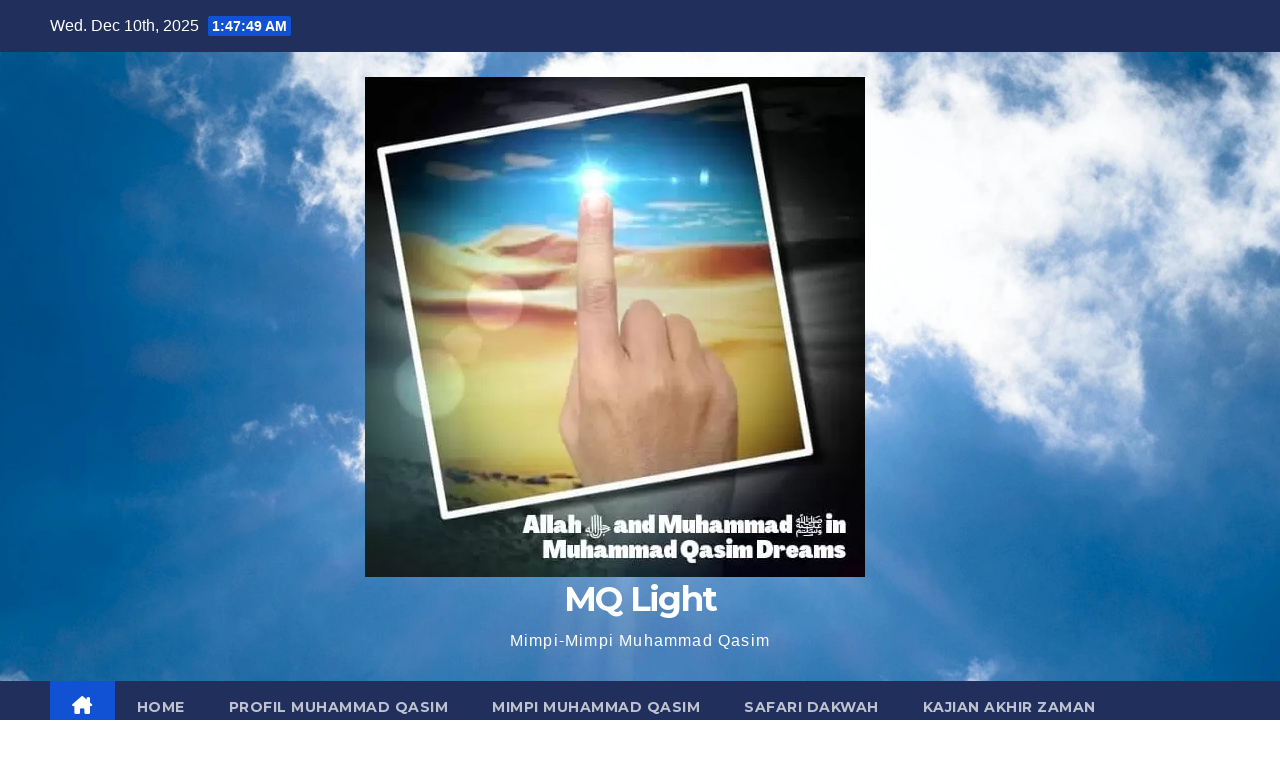

--- FILE ---
content_type: text/html; charset=UTF-8
request_url: https://mqlight.net/safari-dakwah/berdakwah-di-kalimantan-3-jamaah-tabligh-dari-medan-percaya-mimpi-muhammad-qasim/
body_size: 15245
content:
<!DOCTYPE html>
<html lang="en-US" prefix="og: https://ogp.me/ns#">
<head>
<meta charset="UTF-8">
<meta name="viewport" content="width=device-width, initial-scale=1">
<link rel="profile" href="http://gmpg.org/xfn/11">

<!-- Search Engine Optimization by Rank Math - https://rankmath.com/ -->
<title>Berdakwah di Kalimantan, 3 Jamaah Tabligh dari Medan Percaya Mimpi Muhammad Qasim - MQ Light</title>
<meta name="description" content="Berdakwah di Kalimantan, 3 Jamaah Tabligh dari Medan percaya mimpi Muhammad Qasim. Ketiga Jamaah Tabligh tersebut adalah ustadz Syamsul Situmorang, ustadz"/>
<meta name="robots" content="follow, index, max-snippet:-1, max-video-preview:-1, max-image-preview:large"/>
<link rel="canonical" href="https://mqlight.net/safari-dakwah/berdakwah-di-kalimantan-3-jamaah-tabligh-dari-medan-percaya-mimpi-muhammad-qasim/" />
<meta property="og:locale" content="en_US" />
<meta property="og:type" content="article" />
<meta property="og:title" content="Berdakwah di Kalimantan, 3 Jamaah Tabligh dari Medan Percaya Mimpi Muhammad Qasim - MQ Light" />
<meta property="og:description" content="Berdakwah di Kalimantan, 3 Jamaah Tabligh dari Medan percaya mimpi Muhammad Qasim. Ketiga Jamaah Tabligh tersebut adalah ustadz Syamsul Situmorang, ustadz" />
<meta property="og:url" content="https://mqlight.net/safari-dakwah/berdakwah-di-kalimantan-3-jamaah-tabligh-dari-medan-percaya-mimpi-muhammad-qasim/" />
<meta property="og:site_name" content="MQ Light" />
<meta property="article:publisher" content="https://www.facebook.com/mqlight.net" />
<meta property="article:tag" content="Jamaah Tabligh" />
<meta property="article:tag" content="Mimpi Muhammad Qasim" />
<meta property="article:section" content="Safari Dakwah" />
<meta property="og:image" content="https://mqlight.net/wp-content/uploads/2022/11/IMG-20221112-WA0004.jpg" />
<meta property="og:image:secure_url" content="https://mqlight.net/wp-content/uploads/2022/11/IMG-20221112-WA0004.jpg" />
<meta property="og:image:width" content="780" />
<meta property="og:image:height" content="1040" />
<meta property="og:image:alt" content="Jamaah Tabligh" />
<meta property="og:image:type" content="image/jpeg" />
<meta property="article:published_time" content="2022-11-12T09:06:43+07:00" />
<meta name="twitter:card" content="summary_large_image" />
<meta name="twitter:title" content="Berdakwah di Kalimantan, 3 Jamaah Tabligh dari Medan Percaya Mimpi Muhammad Qasim - MQ Light" />
<meta name="twitter:description" content="Berdakwah di Kalimantan, 3 Jamaah Tabligh dari Medan percaya mimpi Muhammad Qasim. Ketiga Jamaah Tabligh tersebut adalah ustadz Syamsul Situmorang, ustadz" />
<meta name="twitter:image" content="https://mqlight.net/wp-content/uploads/2022/11/IMG-20221112-WA0004.jpg" />
<meta name="twitter:label1" content="Written by" />
<meta name="twitter:data1" content="Eve Ning" />
<meta name="twitter:label2" content="Time to read" />
<meta name="twitter:data2" content="Less than a minute" />
<script type="application/ld+json" class="rank-math-schema">{"@context":"https://schema.org","@graph":[{"@type":["Person","Organization"],"@id":"https://mqlight.net/#person","name":"Black Car","sameAs":["https://www.facebook.com/mqlight.net"],"logo":{"@type":"ImageObject","@id":"https://mqlight.net/#logo","url":"https://mqlight.net/wp-content/uploads/2022/09/cropped-IMG-20220908-WA0002.jpg","contentUrl":"https://mqlight.net/wp-content/uploads/2022/09/cropped-IMG-20220908-WA0002.jpg","caption":"MQ Light","inLanguage":"en-US","width":"500","height":"500"},"image":{"@type":"ImageObject","@id":"https://mqlight.net/#logo","url":"https://mqlight.net/wp-content/uploads/2022/09/cropped-IMG-20220908-WA0002.jpg","contentUrl":"https://mqlight.net/wp-content/uploads/2022/09/cropped-IMG-20220908-WA0002.jpg","caption":"MQ Light","inLanguage":"en-US","width":"500","height":"500"}},{"@type":"WebSite","@id":"https://mqlight.net/#website","url":"https://mqlight.net","name":"MQ Light","alternateName":"Mimpi Muhammad Qasim","publisher":{"@id":"https://mqlight.net/#person"},"inLanguage":"en-US"},{"@type":"ImageObject","@id":"https://mqlight.net/wp-content/uploads/2022/11/IMG-20221112-WA0004.jpg","url":"https://mqlight.net/wp-content/uploads/2022/11/IMG-20221112-WA0004.jpg","width":"780","height":"1040","inLanguage":"en-US"},{"@type":"BreadcrumbList","@id":"https://mqlight.net/safari-dakwah/berdakwah-di-kalimantan-3-jamaah-tabligh-dari-medan-percaya-mimpi-muhammad-qasim/#breadcrumb","itemListElement":[{"@type":"ListItem","position":"1","item":{"@id":"https://mqlight.net","name":"Home"}},{"@type":"ListItem","position":"2","item":{"@id":"https://mqlight.net/category/safari-dakwah/","name":"Safari Dakwah"}},{"@type":"ListItem","position":"3","item":{"@id":"https://mqlight.net/safari-dakwah/berdakwah-di-kalimantan-3-jamaah-tabligh-dari-medan-percaya-mimpi-muhammad-qasim/","name":"Berdakwah di Kalimantan, 3 Jamaah Tabligh dari Medan Percaya Mimpi Muhammad Qasim"}}]},{"@type":"WebPage","@id":"https://mqlight.net/safari-dakwah/berdakwah-di-kalimantan-3-jamaah-tabligh-dari-medan-percaya-mimpi-muhammad-qasim/#webpage","url":"https://mqlight.net/safari-dakwah/berdakwah-di-kalimantan-3-jamaah-tabligh-dari-medan-percaya-mimpi-muhammad-qasim/","name":"Berdakwah di Kalimantan, 3 Jamaah Tabligh dari Medan Percaya Mimpi Muhammad Qasim - MQ Light","datePublished":"2022-11-12T09:06:43+07:00","dateModified":"2022-11-12T09:06:43+07:00","isPartOf":{"@id":"https://mqlight.net/#website"},"primaryImageOfPage":{"@id":"https://mqlight.net/wp-content/uploads/2022/11/IMG-20221112-WA0004.jpg"},"inLanguage":"en-US","breadcrumb":{"@id":"https://mqlight.net/safari-dakwah/berdakwah-di-kalimantan-3-jamaah-tabligh-dari-medan-percaya-mimpi-muhammad-qasim/#breadcrumb"}},{"@type":"Person","@id":"https://mqlight.net/author/mq4dm1n/","name":"Eve Ning","url":"https://mqlight.net/author/mq4dm1n/","image":{"@type":"ImageObject","@id":"https://secure.gravatar.com/avatar/1bc7e2b9a01691da303e9f0c9db6f61f4238e540a59f3d955d629a26f634d383?s=96&amp;d=mm&amp;r=g","url":"https://secure.gravatar.com/avatar/1bc7e2b9a01691da303e9f0c9db6f61f4238e540a59f3d955d629a26f634d383?s=96&amp;d=mm&amp;r=g","caption":"Eve Ning","inLanguage":"en-US"},"sameAs":["https://mqlight.net"]},{"@type":"BlogPosting","headline":"Berdakwah di Kalimantan, 3 Jamaah Tabligh dari Medan Percaya Mimpi Muhammad Qasim - MQ Light","keywords":"Jamaah Tabligh","datePublished":"2022-11-12T09:06:43+07:00","dateModified":"2022-11-12T09:06:43+07:00","articleSection":"Safari Dakwah","author":{"@id":"https://mqlight.net/author/mq4dm1n/","name":"Eve Ning"},"publisher":{"@id":"https://mqlight.net/#person"},"description":"Berdakwah di Kalimantan, 3 Jamaah Tabligh dari Medan percaya mimpi Muhammad Qasim. Ketiga Jamaah Tabligh tersebut adalah ustadz Syamsul Situmorang, ustadz","name":"Berdakwah di Kalimantan, 3 Jamaah Tabligh dari Medan Percaya Mimpi Muhammad Qasim - MQ Light","@id":"https://mqlight.net/safari-dakwah/berdakwah-di-kalimantan-3-jamaah-tabligh-dari-medan-percaya-mimpi-muhammad-qasim/#richSnippet","isPartOf":{"@id":"https://mqlight.net/safari-dakwah/berdakwah-di-kalimantan-3-jamaah-tabligh-dari-medan-percaya-mimpi-muhammad-qasim/#webpage"},"image":{"@id":"https://mqlight.net/wp-content/uploads/2022/11/IMG-20221112-WA0004.jpg"},"inLanguage":"en-US","mainEntityOfPage":{"@id":"https://mqlight.net/safari-dakwah/berdakwah-di-kalimantan-3-jamaah-tabligh-dari-medan-percaya-mimpi-muhammad-qasim/#webpage"}}]}</script>
<!-- /Rank Math WordPress SEO plugin -->

<link rel='dns-prefetch' href='//www.googletagmanager.com' />
<link rel='dns-prefetch' href='//fonts.googleapis.com' />
<link rel="alternate" type="application/rss+xml" title="MQ Light &raquo; Feed" href="https://mqlight.net/feed/" />
<link rel="alternate" type="application/rss+xml" title="MQ Light &raquo; Comments Feed" href="https://mqlight.net/comments/feed/" />
<link rel="alternate" type="application/rss+xml" title="MQ Light &raquo; Berdakwah di Kalimantan, 3 Jamaah Tabligh dari Medan Percaya Mimpi Muhammad Qasim Comments Feed" href="https://mqlight.net/safari-dakwah/berdakwah-di-kalimantan-3-jamaah-tabligh-dari-medan-percaya-mimpi-muhammad-qasim/feed/" />
<link rel="alternate" title="oEmbed (JSON)" type="application/json+oembed" href="https://mqlight.net/wp-json/oembed/1.0/embed?url=https%3A%2F%2Fmqlight.net%2Fsafari-dakwah%2Fberdakwah-di-kalimantan-3-jamaah-tabligh-dari-medan-percaya-mimpi-muhammad-qasim%2F" />
<link rel="alternate" title="oEmbed (XML)" type="text/xml+oembed" href="https://mqlight.net/wp-json/oembed/1.0/embed?url=https%3A%2F%2Fmqlight.net%2Fsafari-dakwah%2Fberdakwah-di-kalimantan-3-jamaah-tabligh-dari-medan-percaya-mimpi-muhammad-qasim%2F&#038;format=xml" />
<style id='wp-img-auto-sizes-contain-inline-css'>
img:is([sizes=auto i],[sizes^="auto," i]){contain-intrinsic-size:3000px 1500px}
/*# sourceURL=wp-img-auto-sizes-contain-inline-css */
</style>
<style id='wp-emoji-styles-inline-css'>

	img.wp-smiley, img.emoji {
		display: inline !important;
		border: none !important;
		box-shadow: none !important;
		height: 1em !important;
		width: 1em !important;
		margin: 0 0.07em !important;
		vertical-align: -0.1em !important;
		background: none !important;
		padding: 0 !important;
	}
/*# sourceURL=wp-emoji-styles-inline-css */
</style>
<style id='wp-block-library-inline-css'>
:root{--wp-block-synced-color:#7a00df;--wp-block-synced-color--rgb:122,0,223;--wp-bound-block-color:var(--wp-block-synced-color);--wp-editor-canvas-background:#ddd;--wp-admin-theme-color:#007cba;--wp-admin-theme-color--rgb:0,124,186;--wp-admin-theme-color-darker-10:#006ba1;--wp-admin-theme-color-darker-10--rgb:0,107,160.5;--wp-admin-theme-color-darker-20:#005a87;--wp-admin-theme-color-darker-20--rgb:0,90,135;--wp-admin-border-width-focus:2px}@media (min-resolution:192dpi){:root{--wp-admin-border-width-focus:1.5px}}.wp-element-button{cursor:pointer}:root .has-very-light-gray-background-color{background-color:#eee}:root .has-very-dark-gray-background-color{background-color:#313131}:root .has-very-light-gray-color{color:#eee}:root .has-very-dark-gray-color{color:#313131}:root .has-vivid-green-cyan-to-vivid-cyan-blue-gradient-background{background:linear-gradient(135deg,#00d084,#0693e3)}:root .has-purple-crush-gradient-background{background:linear-gradient(135deg,#34e2e4,#4721fb 50%,#ab1dfe)}:root .has-hazy-dawn-gradient-background{background:linear-gradient(135deg,#faaca8,#dad0ec)}:root .has-subdued-olive-gradient-background{background:linear-gradient(135deg,#fafae1,#67a671)}:root .has-atomic-cream-gradient-background{background:linear-gradient(135deg,#fdd79a,#004a59)}:root .has-nightshade-gradient-background{background:linear-gradient(135deg,#330968,#31cdcf)}:root .has-midnight-gradient-background{background:linear-gradient(135deg,#020381,#2874fc)}:root{--wp--preset--font-size--normal:16px;--wp--preset--font-size--huge:42px}.has-regular-font-size{font-size:1em}.has-larger-font-size{font-size:2.625em}.has-normal-font-size{font-size:var(--wp--preset--font-size--normal)}.has-huge-font-size{font-size:var(--wp--preset--font-size--huge)}.has-text-align-center{text-align:center}.has-text-align-left{text-align:left}.has-text-align-right{text-align:right}.has-fit-text{white-space:nowrap!important}#end-resizable-editor-section{display:none}.aligncenter{clear:both}.items-justified-left{justify-content:flex-start}.items-justified-center{justify-content:center}.items-justified-right{justify-content:flex-end}.items-justified-space-between{justify-content:space-between}.screen-reader-text{border:0;clip-path:inset(50%);height:1px;margin:-1px;overflow:hidden;padding:0;position:absolute;width:1px;word-wrap:normal!important}.screen-reader-text:focus{background-color:#ddd;clip-path:none;color:#444;display:block;font-size:1em;height:auto;left:5px;line-height:normal;padding:15px 23px 14px;text-decoration:none;top:5px;width:auto;z-index:100000}html :where(.has-border-color){border-style:solid}html :where([style*=border-top-color]){border-top-style:solid}html :where([style*=border-right-color]){border-right-style:solid}html :where([style*=border-bottom-color]){border-bottom-style:solid}html :where([style*=border-left-color]){border-left-style:solid}html :where([style*=border-width]){border-style:solid}html :where([style*=border-top-width]){border-top-style:solid}html :where([style*=border-right-width]){border-right-style:solid}html :where([style*=border-bottom-width]){border-bottom-style:solid}html :where([style*=border-left-width]){border-left-style:solid}html :where(img[class*=wp-image-]){height:auto;max-width:100%}:where(figure){margin:0 0 1em}html :where(.is-position-sticky){--wp-admin--admin-bar--position-offset:var(--wp-admin--admin-bar--height,0px)}@media screen and (max-width:600px){html :where(.is-position-sticky){--wp-admin--admin-bar--position-offset:0px}}

/*# sourceURL=wp-block-library-inline-css */
</style><style id='wp-block-categories-inline-css'>
.wp-block-categories{box-sizing:border-box}.wp-block-categories.alignleft{margin-right:2em}.wp-block-categories.alignright{margin-left:2em}.wp-block-categories.wp-block-categories-dropdown.aligncenter{text-align:center}.wp-block-categories .wp-block-categories__label{display:block;width:100%}
/*# sourceURL=https://mqlight.net/wp-includes/blocks/categories/style.min.css */
</style>
<style id='wp-block-heading-inline-css'>
h1:where(.wp-block-heading).has-background,h2:where(.wp-block-heading).has-background,h3:where(.wp-block-heading).has-background,h4:where(.wp-block-heading).has-background,h5:where(.wp-block-heading).has-background,h6:where(.wp-block-heading).has-background{padding:1.25em 2.375em}h1.has-text-align-left[style*=writing-mode]:where([style*=vertical-lr]),h1.has-text-align-right[style*=writing-mode]:where([style*=vertical-rl]),h2.has-text-align-left[style*=writing-mode]:where([style*=vertical-lr]),h2.has-text-align-right[style*=writing-mode]:where([style*=vertical-rl]),h3.has-text-align-left[style*=writing-mode]:where([style*=vertical-lr]),h3.has-text-align-right[style*=writing-mode]:where([style*=vertical-rl]),h4.has-text-align-left[style*=writing-mode]:where([style*=vertical-lr]),h4.has-text-align-right[style*=writing-mode]:where([style*=vertical-rl]),h5.has-text-align-left[style*=writing-mode]:where([style*=vertical-lr]),h5.has-text-align-right[style*=writing-mode]:where([style*=vertical-rl]),h6.has-text-align-left[style*=writing-mode]:where([style*=vertical-lr]),h6.has-text-align-right[style*=writing-mode]:where([style*=vertical-rl]){rotate:180deg}
/*# sourceURL=https://mqlight.net/wp-includes/blocks/heading/style.min.css */
</style>
<style id='wp-block-latest-posts-inline-css'>
.wp-block-latest-posts{box-sizing:border-box}.wp-block-latest-posts.alignleft{margin-right:2em}.wp-block-latest-posts.alignright{margin-left:2em}.wp-block-latest-posts.wp-block-latest-posts__list{list-style:none}.wp-block-latest-posts.wp-block-latest-posts__list li{clear:both;overflow-wrap:break-word}.wp-block-latest-posts.is-grid{display:flex;flex-wrap:wrap}.wp-block-latest-posts.is-grid li{margin:0 1.25em 1.25em 0;width:100%}@media (min-width:600px){.wp-block-latest-posts.columns-2 li{width:calc(50% - .625em)}.wp-block-latest-posts.columns-2 li:nth-child(2n){margin-right:0}.wp-block-latest-posts.columns-3 li{width:calc(33.33333% - .83333em)}.wp-block-latest-posts.columns-3 li:nth-child(3n){margin-right:0}.wp-block-latest-posts.columns-4 li{width:calc(25% - .9375em)}.wp-block-latest-posts.columns-4 li:nth-child(4n){margin-right:0}.wp-block-latest-posts.columns-5 li{width:calc(20% - 1em)}.wp-block-latest-posts.columns-5 li:nth-child(5n){margin-right:0}.wp-block-latest-posts.columns-6 li{width:calc(16.66667% - 1.04167em)}.wp-block-latest-posts.columns-6 li:nth-child(6n){margin-right:0}}:root :where(.wp-block-latest-posts.is-grid){padding:0}:root :where(.wp-block-latest-posts.wp-block-latest-posts__list){padding-left:0}.wp-block-latest-posts__post-author,.wp-block-latest-posts__post-date{display:block;font-size:.8125em}.wp-block-latest-posts__post-excerpt,.wp-block-latest-posts__post-full-content{margin-bottom:1em;margin-top:.5em}.wp-block-latest-posts__featured-image a{display:inline-block}.wp-block-latest-posts__featured-image img{height:auto;max-width:100%;width:auto}.wp-block-latest-posts__featured-image.alignleft{float:left;margin-right:1em}.wp-block-latest-posts__featured-image.alignright{float:right;margin-left:1em}.wp-block-latest-posts__featured-image.aligncenter{margin-bottom:1em;text-align:center}
/*# sourceURL=https://mqlight.net/wp-includes/blocks/latest-posts/style.min.css */
</style>
<style id='wp-block-group-inline-css'>
.wp-block-group{box-sizing:border-box}:where(.wp-block-group.wp-block-group-is-layout-constrained){position:relative}
/*# sourceURL=https://mqlight.net/wp-includes/blocks/group/style.min.css */
</style>
<style id='wp-block-group-theme-inline-css'>
:where(.wp-block-group.has-background){padding:1.25em 2.375em}
/*# sourceURL=https://mqlight.net/wp-includes/blocks/group/theme.min.css */
</style>
<style id='global-styles-inline-css'>
:root{--wp--preset--aspect-ratio--square: 1;--wp--preset--aspect-ratio--4-3: 4/3;--wp--preset--aspect-ratio--3-4: 3/4;--wp--preset--aspect-ratio--3-2: 3/2;--wp--preset--aspect-ratio--2-3: 2/3;--wp--preset--aspect-ratio--16-9: 16/9;--wp--preset--aspect-ratio--9-16: 9/16;--wp--preset--color--black: #000000;--wp--preset--color--cyan-bluish-gray: #abb8c3;--wp--preset--color--white: #ffffff;--wp--preset--color--pale-pink: #f78da7;--wp--preset--color--vivid-red: #cf2e2e;--wp--preset--color--luminous-vivid-orange: #ff6900;--wp--preset--color--luminous-vivid-amber: #fcb900;--wp--preset--color--light-green-cyan: #7bdcb5;--wp--preset--color--vivid-green-cyan: #00d084;--wp--preset--color--pale-cyan-blue: #8ed1fc;--wp--preset--color--vivid-cyan-blue: #0693e3;--wp--preset--color--vivid-purple: #9b51e0;--wp--preset--gradient--vivid-cyan-blue-to-vivid-purple: linear-gradient(135deg,rgb(6,147,227) 0%,rgb(155,81,224) 100%);--wp--preset--gradient--light-green-cyan-to-vivid-green-cyan: linear-gradient(135deg,rgb(122,220,180) 0%,rgb(0,208,130) 100%);--wp--preset--gradient--luminous-vivid-amber-to-luminous-vivid-orange: linear-gradient(135deg,rgb(252,185,0) 0%,rgb(255,105,0) 100%);--wp--preset--gradient--luminous-vivid-orange-to-vivid-red: linear-gradient(135deg,rgb(255,105,0) 0%,rgb(207,46,46) 100%);--wp--preset--gradient--very-light-gray-to-cyan-bluish-gray: linear-gradient(135deg,rgb(238,238,238) 0%,rgb(169,184,195) 100%);--wp--preset--gradient--cool-to-warm-spectrum: linear-gradient(135deg,rgb(74,234,220) 0%,rgb(151,120,209) 20%,rgb(207,42,186) 40%,rgb(238,44,130) 60%,rgb(251,105,98) 80%,rgb(254,248,76) 100%);--wp--preset--gradient--blush-light-purple: linear-gradient(135deg,rgb(255,206,236) 0%,rgb(152,150,240) 100%);--wp--preset--gradient--blush-bordeaux: linear-gradient(135deg,rgb(254,205,165) 0%,rgb(254,45,45) 50%,rgb(107,0,62) 100%);--wp--preset--gradient--luminous-dusk: linear-gradient(135deg,rgb(255,203,112) 0%,rgb(199,81,192) 50%,rgb(65,88,208) 100%);--wp--preset--gradient--pale-ocean: linear-gradient(135deg,rgb(255,245,203) 0%,rgb(182,227,212) 50%,rgb(51,167,181) 100%);--wp--preset--gradient--electric-grass: linear-gradient(135deg,rgb(202,248,128) 0%,rgb(113,206,126) 100%);--wp--preset--gradient--midnight: linear-gradient(135deg,rgb(2,3,129) 0%,rgb(40,116,252) 100%);--wp--preset--font-size--small: 13px;--wp--preset--font-size--medium: 20px;--wp--preset--font-size--large: 36px;--wp--preset--font-size--x-large: 42px;--wp--preset--spacing--20: 0.44rem;--wp--preset--spacing--30: 0.67rem;--wp--preset--spacing--40: 1rem;--wp--preset--spacing--50: 1.5rem;--wp--preset--spacing--60: 2.25rem;--wp--preset--spacing--70: 3.38rem;--wp--preset--spacing--80: 5.06rem;--wp--preset--shadow--natural: 6px 6px 9px rgba(0, 0, 0, 0.2);--wp--preset--shadow--deep: 12px 12px 50px rgba(0, 0, 0, 0.4);--wp--preset--shadow--sharp: 6px 6px 0px rgba(0, 0, 0, 0.2);--wp--preset--shadow--outlined: 6px 6px 0px -3px rgb(255, 255, 255), 6px 6px rgb(0, 0, 0);--wp--preset--shadow--crisp: 6px 6px 0px rgb(0, 0, 0);}:where(.is-layout-flex){gap: 0.5em;}:where(.is-layout-grid){gap: 0.5em;}body .is-layout-flex{display: flex;}.is-layout-flex{flex-wrap: wrap;align-items: center;}.is-layout-flex > :is(*, div){margin: 0;}body .is-layout-grid{display: grid;}.is-layout-grid > :is(*, div){margin: 0;}:where(.wp-block-columns.is-layout-flex){gap: 2em;}:where(.wp-block-columns.is-layout-grid){gap: 2em;}:where(.wp-block-post-template.is-layout-flex){gap: 1.25em;}:where(.wp-block-post-template.is-layout-grid){gap: 1.25em;}.has-black-color{color: var(--wp--preset--color--black) !important;}.has-cyan-bluish-gray-color{color: var(--wp--preset--color--cyan-bluish-gray) !important;}.has-white-color{color: var(--wp--preset--color--white) !important;}.has-pale-pink-color{color: var(--wp--preset--color--pale-pink) !important;}.has-vivid-red-color{color: var(--wp--preset--color--vivid-red) !important;}.has-luminous-vivid-orange-color{color: var(--wp--preset--color--luminous-vivid-orange) !important;}.has-luminous-vivid-amber-color{color: var(--wp--preset--color--luminous-vivid-amber) !important;}.has-light-green-cyan-color{color: var(--wp--preset--color--light-green-cyan) !important;}.has-vivid-green-cyan-color{color: var(--wp--preset--color--vivid-green-cyan) !important;}.has-pale-cyan-blue-color{color: var(--wp--preset--color--pale-cyan-blue) !important;}.has-vivid-cyan-blue-color{color: var(--wp--preset--color--vivid-cyan-blue) !important;}.has-vivid-purple-color{color: var(--wp--preset--color--vivid-purple) !important;}.has-black-background-color{background-color: var(--wp--preset--color--black) !important;}.has-cyan-bluish-gray-background-color{background-color: var(--wp--preset--color--cyan-bluish-gray) !important;}.has-white-background-color{background-color: var(--wp--preset--color--white) !important;}.has-pale-pink-background-color{background-color: var(--wp--preset--color--pale-pink) !important;}.has-vivid-red-background-color{background-color: var(--wp--preset--color--vivid-red) !important;}.has-luminous-vivid-orange-background-color{background-color: var(--wp--preset--color--luminous-vivid-orange) !important;}.has-luminous-vivid-amber-background-color{background-color: var(--wp--preset--color--luminous-vivid-amber) !important;}.has-light-green-cyan-background-color{background-color: var(--wp--preset--color--light-green-cyan) !important;}.has-vivid-green-cyan-background-color{background-color: var(--wp--preset--color--vivid-green-cyan) !important;}.has-pale-cyan-blue-background-color{background-color: var(--wp--preset--color--pale-cyan-blue) !important;}.has-vivid-cyan-blue-background-color{background-color: var(--wp--preset--color--vivid-cyan-blue) !important;}.has-vivid-purple-background-color{background-color: var(--wp--preset--color--vivid-purple) !important;}.has-black-border-color{border-color: var(--wp--preset--color--black) !important;}.has-cyan-bluish-gray-border-color{border-color: var(--wp--preset--color--cyan-bluish-gray) !important;}.has-white-border-color{border-color: var(--wp--preset--color--white) !important;}.has-pale-pink-border-color{border-color: var(--wp--preset--color--pale-pink) !important;}.has-vivid-red-border-color{border-color: var(--wp--preset--color--vivid-red) !important;}.has-luminous-vivid-orange-border-color{border-color: var(--wp--preset--color--luminous-vivid-orange) !important;}.has-luminous-vivid-amber-border-color{border-color: var(--wp--preset--color--luminous-vivid-amber) !important;}.has-light-green-cyan-border-color{border-color: var(--wp--preset--color--light-green-cyan) !important;}.has-vivid-green-cyan-border-color{border-color: var(--wp--preset--color--vivid-green-cyan) !important;}.has-pale-cyan-blue-border-color{border-color: var(--wp--preset--color--pale-cyan-blue) !important;}.has-vivid-cyan-blue-border-color{border-color: var(--wp--preset--color--vivid-cyan-blue) !important;}.has-vivid-purple-border-color{border-color: var(--wp--preset--color--vivid-purple) !important;}.has-vivid-cyan-blue-to-vivid-purple-gradient-background{background: var(--wp--preset--gradient--vivid-cyan-blue-to-vivid-purple) !important;}.has-light-green-cyan-to-vivid-green-cyan-gradient-background{background: var(--wp--preset--gradient--light-green-cyan-to-vivid-green-cyan) !important;}.has-luminous-vivid-amber-to-luminous-vivid-orange-gradient-background{background: var(--wp--preset--gradient--luminous-vivid-amber-to-luminous-vivid-orange) !important;}.has-luminous-vivid-orange-to-vivid-red-gradient-background{background: var(--wp--preset--gradient--luminous-vivid-orange-to-vivid-red) !important;}.has-very-light-gray-to-cyan-bluish-gray-gradient-background{background: var(--wp--preset--gradient--very-light-gray-to-cyan-bluish-gray) !important;}.has-cool-to-warm-spectrum-gradient-background{background: var(--wp--preset--gradient--cool-to-warm-spectrum) !important;}.has-blush-light-purple-gradient-background{background: var(--wp--preset--gradient--blush-light-purple) !important;}.has-blush-bordeaux-gradient-background{background: var(--wp--preset--gradient--blush-bordeaux) !important;}.has-luminous-dusk-gradient-background{background: var(--wp--preset--gradient--luminous-dusk) !important;}.has-pale-ocean-gradient-background{background: var(--wp--preset--gradient--pale-ocean) !important;}.has-electric-grass-gradient-background{background: var(--wp--preset--gradient--electric-grass) !important;}.has-midnight-gradient-background{background: var(--wp--preset--gradient--midnight) !important;}.has-small-font-size{font-size: var(--wp--preset--font-size--small) !important;}.has-medium-font-size{font-size: var(--wp--preset--font-size--medium) !important;}.has-large-font-size{font-size: var(--wp--preset--font-size--large) !important;}.has-x-large-font-size{font-size: var(--wp--preset--font-size--x-large) !important;}
/*# sourceURL=global-styles-inline-css */
</style>

<style id='classic-theme-styles-inline-css'>
/*! This file is auto-generated */
.wp-block-button__link{color:#fff;background-color:#32373c;border-radius:9999px;box-shadow:none;text-decoration:none;padding:calc(.667em + 2px) calc(1.333em + 2px);font-size:1.125em}.wp-block-file__button{background:#32373c;color:#fff;text-decoration:none}
/*# sourceURL=/wp-includes/css/classic-themes.min.css */
</style>
<link rel='stylesheet' id='ez-toc-css' href='https://mqlight.net/wp-content/plugins/easy-table-of-contents/assets/css/screen.min.css?ver=2.0.76' media='all' />
<style id='ez-toc-inline-css'>
div#ez-toc-container .ez-toc-title {font-size: 120%;}div#ez-toc-container .ez-toc-title {font-weight: 500;}div#ez-toc-container ul li , div#ez-toc-container ul li a {font-size: 95%;}div#ez-toc-container ul li , div#ez-toc-container ul li a {font-weight: 500;}div#ez-toc-container nav ul ul li {font-size: 90%;}
.ez-toc-container-direction {direction: ltr;}.ez-toc-counter ul{counter-reset: item ;}.ez-toc-counter nav ul li a::before {content: counters(item, '.', decimal) '. ';display: inline-block;counter-increment: item;flex-grow: 0;flex-shrink: 0;margin-right: .2em; float: left; }.ez-toc-widget-direction {direction: ltr;}.ez-toc-widget-container ul{counter-reset: item ;}.ez-toc-widget-container nav ul li a::before {content: counters(item, '.', decimal) '. ';display: inline-block;counter-increment: item;flex-grow: 0;flex-shrink: 0;margin-right: .2em; float: left; }
/*# sourceURL=ez-toc-inline-css */
</style>
<link rel='stylesheet' id='newsup-fonts-css' href='//fonts.googleapis.com/css?family=Montserrat%3A400%2C500%2C700%2C800%7CWork%2BSans%3A300%2C400%2C500%2C600%2C700%2C800%2C900%26display%3Dswap&#038;subset=latin%2Clatin-ext' media='all' />
<link rel='stylesheet' id='bootstrap-css' href='https://mqlight.net/wp-content/themes/newsup/css/bootstrap.css?ver=6.9' media='all' />
<link rel='stylesheet' id='newsup-style-css' href='https://mqlight.net/wp-content/themes/newsup/style.css?ver=6.9' media='all' />
<link rel='stylesheet' id='newsup-default-css' href='https://mqlight.net/wp-content/themes/newsup/css/colors/default.css?ver=6.9' media='all' />
<link rel='stylesheet' id='font-awesome-5-all-css' href='https://mqlight.net/wp-content/themes/newsup/css/font-awesome/css/all.min.css?ver=6.9' media='all' />
<link rel='stylesheet' id='font-awesome-4-shim-css' href='https://mqlight.net/wp-content/themes/newsup/css/font-awesome/css/v4-shims.min.css?ver=6.9' media='all' />
<link rel='stylesheet' id='owl-carousel-css' href='https://mqlight.net/wp-content/themes/newsup/css/owl.carousel.css?ver=6.9' media='all' />
<link rel='stylesheet' id='smartmenus-css' href='https://mqlight.net/wp-content/themes/newsup/css/jquery.smartmenus.bootstrap.css?ver=6.9' media='all' />
<link rel='stylesheet' id='newsup-custom-css-css' href='https://mqlight.net/wp-content/themes/newsup/inc/ansar/customize/css/customizer.css?ver=1.0' media='all' />
<link rel='stylesheet' id='wps-visitor-style-css' href='https://mqlight.net/wp-content/plugins/wps-visitor-counter/styles/css/default.css?ver=2' media='all' />
<script src="https://mqlight.net/wp-includes/js/jquery/jquery.min.js?ver=3.7.1" id="jquery-core-js"></script>
<script src="https://mqlight.net/wp-includes/js/jquery/jquery-migrate.min.js?ver=3.4.1" id="jquery-migrate-js"></script>
<script src="https://mqlight.net/wp-content/themes/newsup/js/navigation.js?ver=6.9" id="newsup-navigation-js"></script>
<script src="https://mqlight.net/wp-content/themes/newsup/js/bootstrap.js?ver=6.9" id="bootstrap-js"></script>
<script src="https://mqlight.net/wp-content/themes/newsup/js/owl.carousel.min.js?ver=6.9" id="owl-carousel-min-js"></script>
<script src="https://mqlight.net/wp-content/themes/newsup/js/jquery.smartmenus.js?ver=6.9" id="smartmenus-js-js"></script>
<script src="https://mqlight.net/wp-content/themes/newsup/js/jquery.smartmenus.bootstrap.js?ver=6.9" id="bootstrap-smartmenus-js-js"></script>
<script src="https://mqlight.net/wp-content/themes/newsup/js/jquery.marquee.js?ver=6.9" id="newsup-marquee-js-js"></script>
<script src="https://mqlight.net/wp-content/themes/newsup/js/main.js?ver=6.9" id="newsup-main-js-js"></script>

<!-- Google tag (gtag.js) snippet added by Site Kit -->
<!-- Google Analytics snippet added by Site Kit -->
<script src="https://www.googletagmanager.com/gtag/js?id=GT-MQ7XZTKR" id="google_gtagjs-js" async></script>
<script id="google_gtagjs-js-after">
window.dataLayer = window.dataLayer || [];function gtag(){dataLayer.push(arguments);}
gtag("set","linker",{"domains":["mqlight.net"]});
gtag("js", new Date());
gtag("set", "developer_id.dZTNiMT", true);
gtag("config", "GT-MQ7XZTKR");
//# sourceURL=google_gtagjs-js-after
</script>
<script id="wps-js-extra">
var wpspagevisit = {"ajaxurl":"https://mqlight.net/wp-admin/admin-ajax.php","ajax_nonce":"cbac81b250"};
//# sourceURL=wps-js-extra
</script>
<script src="https://mqlight.net/wp-content/plugins/wps-visitor-counter/styles/js/custom.js?ver=1" id="wps-js"></script>
<link rel="https://api.w.org/" href="https://mqlight.net/wp-json/" /><link rel="alternate" title="JSON" type="application/json" href="https://mqlight.net/wp-json/wp/v2/posts/816" /><link rel="EditURI" type="application/rsd+xml" title="RSD" href="https://mqlight.net/xmlrpc.php?rsd" />
<meta name="generator" content="WordPress 6.9" />
<link rel='shortlink' href='https://mqlight.net/?p=816' />
<meta name="generator" content="Site Kit by Google 1.167.0" /><link rel="pingback" href="https://mqlight.net/xmlrpc.php"> 
<style type="text/css" id="custom-background-css">
    .wrapper { background-color: #eee; }
</style>
    <style type="text/css">
            body .site-title a,
        body .site-description {
            color: #ffffff;
        }

        .site-branding-text .site-title a {
                font-size: px;
            }

            @media only screen and (max-width: 640px) {
                .site-branding-text .site-title a {
                    font-size: 40px;

                }
            }

            @media only screen and (max-width: 375px) {
                .site-branding-text .site-title a {
                    font-size: 32px;

                }
            }

        </style>
    <link rel="icon" href="https://mqlight.net/wp-content/uploads/2022/09/cropped-cropped-IMG-20220908-WA0002-32x32.jpg" sizes="32x32" />
<link rel="icon" href="https://mqlight.net/wp-content/uploads/2022/09/cropped-cropped-IMG-20220908-WA0002-192x192.jpg" sizes="192x192" />
<link rel="apple-touch-icon" href="https://mqlight.net/wp-content/uploads/2022/09/cropped-cropped-IMG-20220908-WA0002-180x180.jpg" />
<meta name="msapplication-TileImage" content="https://mqlight.net/wp-content/uploads/2022/09/cropped-cropped-IMG-20220908-WA0002-270x270.jpg" />
</head>
<body class="wp-singular post-template-default single single-post postid-816 single-format-standard wp-custom-logo wp-embed-responsive wp-theme-newsup ta-hide-date-author-in-list" >
<div id="page" class="site">
<a class="skip-link screen-reader-text" href="#content">
Skip to content</a>
  <div class="wrapper" id="custom-background-css">
    <header class="mg-headwidget">
      <!--==================== TOP BAR ====================-->
      <div class="mg-head-detail hidden-xs">
    <div class="container-fluid">
        <div class="row align-items-center">
            <div class="col-md-6 col-xs-12">
                <ul class="info-left">
                                <li>Wed. Dec 10th, 2025                 <span  id="time" class="time"></span>
                        </li>
                        </ul>
            </div>
            <div class="col-md-6 col-xs-12">
                <ul class="mg-social info-right">
                                    </ul>
            </div>
        </div>
    </div>
</div>
      <div class="clearfix"></div>

      
      <div class="mg-nav-widget-area-back" style='background-image: url("https://mqlight.net/wp-content/uploads/2022/12/mq-light-header.webp" );'>
                <div class="overlay">
          <div class="inner" > 
              <div class="container-fluid">
                  <div class="mg-nav-widget-area">
                    <div class="row align-items-center">
                      <div class="col-md-12 text-center mx-auto">
                        <div class="navbar-header">
                          <div class="site-logo">
                            <a href="https://mqlight.net/" class="navbar-brand" rel="home"><img width="500" height="500" src="https://mqlight.net/wp-content/webp-express/webp-images/uploads/2022/09/cropped-IMG-20220908-WA0002.jpg.webp" class="custom-logo" alt="MQ Light" decoding="async" fetchpriority="high" srcset="https://mqlight.net/wp-content/webp-express/webp-images/uploads/2022/09/cropped-IMG-20220908-WA0002.jpg.webp 500w,  https://mqlight.net/wp-content/webp-express/webp-images/uploads/2022/09/cropped-IMG-20220908-WA0002-300x300.jpg.webp 300w,  https://mqlight.net/wp-content/webp-express/webp-images/uploads/2022/09/cropped-IMG-20220908-WA0002-150x150.jpg.webp 150w" sizes="(max-width: 500px) 100vw, 500px" /></a>                          </div>
                          <div class="site-branding-text">
                                                            <p class="site-title"> <a href="https://mqlight.net/" rel="home">MQ Light</a></p>
                                                            <p class="site-description">Mimpi-Mimpi Muhammad Qasim</p>
                          </div>    
                        </div>
                      </div>
                                          </div>
                  </div>
              </div>
          </div>
        </div>
      </div>
    <div class="mg-menu-full">
      <nav class="navbar navbar-expand-lg navbar-wp">
        <div class="container-fluid">
          <!-- Right nav -->
          <div class="m-header align-items-center">
                            <a class="mobilehomebtn" href="https://mqlight.net"><span class="fa-solid fa-house-chimney"></span></a>
              <!-- navbar-toggle -->
              <button class="navbar-toggler mx-auto" type="button" data-toggle="collapse" data-target="#navbar-wp" aria-controls="navbarSupportedContent" aria-expanded="false" aria-label="Toggle navigation">
                <span class="burger">
                  <span class="burger-line"></span>
                  <span class="burger-line"></span>
                  <span class="burger-line"></span>
                </span>
              </button>
              <!-- /navbar-toggle -->
                          <div class="dropdown show mg-search-box pr-2">
                <a class="dropdown-toggle msearch ml-auto" href="#" role="button" id="dropdownMenuLink" data-toggle="dropdown" aria-haspopup="true" aria-expanded="false">
                <i class="fas fa-search"></i>
                </a> 
                <div class="dropdown-menu searchinner" aria-labelledby="dropdownMenuLink">
                    <form role="search" method="get" id="searchform" action="https://mqlight.net/">
  <div class="input-group">
    <input type="search" class="form-control" placeholder="Search" value="" name="s" />
    <span class="input-group-btn btn-default">
    <button type="submit" class="btn"> <i class="fas fa-search"></i> </button>
    </span> </div>
</form>                </div>
            </div>
                  <a href="#" target="_blank" class="btn-bell btn-theme mx-2"><i class="fa fa-bell"></i></a>
                      
          </div>
          <!-- /Right nav --> 
          <div class="collapse navbar-collapse" id="navbar-wp">
            <div class="d-md-block">
              <ul id="menu-download" class="nav navbar-nav mr-auto"><li class="active home"><a class="homebtn" href="https://mqlight.net"><span class='fa-solid fa-house-chimney'></span></a></li><li id="menu-item-722" class="menu-item menu-item-type-custom menu-item-object-custom menu-item-home menu-item-722"><a class="nav-link" title="Home" href="https://mqlight.net/">Home</a></li>
<li id="menu-item-723" class="menu-item menu-item-type-post_type menu-item-object-page menu-item-privacy-policy menu-item-723"><a class="nav-link" title="Profil Muhammad Qasim" href="https://mqlight.net/profil-muhammad-qasim/">Profil Muhammad Qasim</a></li>
<li id="menu-item-727" class="menu-item menu-item-type-taxonomy menu-item-object-category menu-item-727"><a class="nav-link" title="Mimpi Muhammad Qasim" href="https://mqlight.net/category/mimpi-mq/">Mimpi Muhammad Qasim</a></li>
<li id="menu-item-728" class="menu-item menu-item-type-taxonomy menu-item-object-category current-post-ancestor current-menu-parent current-post-parent menu-item-728"><a class="nav-link" title="Safari Dakwah" href="https://mqlight.net/category/safari-dakwah/">Safari Dakwah</a></li>
<li id="menu-item-726" class="menu-item menu-item-type-taxonomy menu-item-object-category menu-item-726"><a class="nav-link" title="Kajian Akhir Zaman" href="https://mqlight.net/category/kajian-akhir-zaman/">Kajian Akhir Zaman</a></li>
<li id="menu-item-3356" class="menu-item menu-item-type-taxonomy menu-item-object-category menu-item-3356"><a class="nav-link" title="Berita" href="https://mqlight.net/category/berita/">Berita</a></li>
<li id="menu-item-914" class="menu-item menu-item-type-taxonomy menu-item-object-category menu-item-914"><a class="nav-link" title="Testimoni" href="https://mqlight.net/category/testimoni/">Testimoni</a></li>
<li id="menu-item-730" class="menu-item menu-item-type-taxonomy menu-item-object-category menu-item-730"><a class="nav-link" title="Download" href="https://mqlight.net/category/download/">Download</a></li>
<li id="menu-item-1268" class="menu-item menu-item-type-post_type menu-item-object-page current-post-parent menu-item-1268"><a class="nav-link" title="Peta Situs" href="https://mqlight.net/peta-situs/">Peta Situs</a></li>
</ul>            </div>      
          </div>
          <!-- Right nav -->
          <div class="desk-header d-lg-flex pl-3 ml-auto my-2 my-lg-0 position-relative align-items-center">
                        <div class="dropdown show mg-search-box pr-2">
                <a class="dropdown-toggle msearch ml-auto" href="#" role="button" id="dropdownMenuLink" data-toggle="dropdown" aria-haspopup="true" aria-expanded="false">
                <i class="fas fa-search"></i>
                </a> 
                <div class="dropdown-menu searchinner" aria-labelledby="dropdownMenuLink">
                    <form role="search" method="get" id="searchform" action="https://mqlight.net/">
  <div class="input-group">
    <input type="search" class="form-control" placeholder="Search" value="" name="s" />
    <span class="input-group-btn btn-default">
    <button type="submit" class="btn"> <i class="fas fa-search"></i> </button>
    </span> </div>
</form>                </div>
            </div>
                  <a href="#" target="_blank" class="btn-bell btn-theme mx-2"><i class="fa fa-bell"></i></a>
                  </div>
          <!-- /Right nav -->
      </div>
      </nav> <!-- /Navigation -->
    </div>
</header>
<div class="clearfix"></div> <!-- =========================
     Page Content Section      
============================== -->
<main id="content" class="single-class content">
  <!--container-->
    <div class="container-fluid">
      <!--row-->
        <div class="row">
                  <div class="col-lg-9 col-md-8">
                                <div class="mg-blog-post-box"> 
                    <div class="mg-header">
                        <div class="mg-blog-category"><a class="newsup-categories category-color-1" href="https://mqlight.net/category/safari-dakwah/" alt="View all posts in Safari Dakwah"> 
                                 Safari Dakwah
                             </a></div>                        <h1 class="title single"> <a title="Permalink to: Berdakwah di Kalimantan, 3 Jamaah Tabligh dari Medan Percaya Mimpi Muhammad Qasim">
                            Berdakwah di Kalimantan, 3 Jamaah Tabligh dari Medan Percaya Mimpi Muhammad Qasim</a>
                        </h1>
                                                <div class="media mg-info-author-block"> 
                                                        <div class="media-body">
                                                            <span class="mg-blog-date"><i class="fas fa-clock"></i> 
                                    Nov 12, 2022                                </span>
                                                                <span class="newsup-tags"><i class="fas fa-tag"></i>
                                     <a href="https://mqlight.net/tag/jamaah-tabligh/">#Jamaah Tabligh</a>, <a href="https://mqlight.net/tag/mimpi-muhammad-qasim/">#Mimpi Muhammad Qasim</a>                                    </span>
                                                            </div>
                        </div>
                                            </div>
                    <img width="780" height="1040" src="https://mqlight.net/wp-content/webp-express/webp-images/uploads/2022/11/IMG-20221112-WA0004.jpg.webp" class="img-fluid single-featured-image wp-post-image" alt="" decoding="async" srcset="https://mqlight.net/wp-content/webp-express/webp-images/uploads/2022/11/IMG-20221112-WA0004.jpg.webp 780w,  https://mqlight.net/wp-content/webp-express/webp-images/uploads/2022/11/IMG-20221112-WA0004-225x300.jpg.webp 225w,  https://mqlight.net/wp-content/webp-express/webp-images/uploads/2022/11/IMG-20221112-WA0004-768x1024.jpg.webp 768w" sizes="(max-width: 780px) 100vw, 780px" title="Berdakwah di Kalimantan, 3 Jamaah Tabligh dari Medan Percaya Mimpi Muhammad Qasim 1">                    <article class="page-content-single small single">
                        <p>Berdakwah di Kalimantan, 3 <a href="https://id.wikipedia.org/wiki/Jamaah_Tabligh" target="_blank" rel="noopener">Jamaah Tabligh</a> dari Medan percaya mimpi <a href="https://mqlight.net/profil-muhammad-qasim/">Muhammad Qasim</a>. Ketiga <a href="https://id.wikipedia.org/wiki/Jamaah_Tabligh" target="_blank" rel="noopener">Jamaah Tabligh</a> tersebut adalah ustadz Syamsul Situmorang, ustadz Asep Simanjuntak dan ustadz Rohman.</p>
<p>Mereka beriktikaf di langgar milik salah satu Helper <a href="https://mqlight.net/profil-muhammad-qasim/">Muhammad Qasim</a> di Jl. Pesut Gg Taqwa kecamatan Tenggarong kabupaten Kutai Kartanegara. Salman Alfarisi selaku tuan rumah menfasilitasi dan menyampaikan mimpi <a href="https://mqlight.net/profil-muhammad-qasim/">Muhammad Qasim.</a> Atas izin Allah ﷻ,  ketiga <a href="https://id.wikipedia.org/wiki/Jamaah_Tabligh" target="_blank" rel="noopener">Jamaah Tabligh</a> dari Medan percaya dan mengkaji mimpi <a href="https://mqlight.net/profil-muhammad-qasim/">Muhammad Qasim</a>.</p>
<blockquote><p>Setelah dari tempat kami, mereka melanjutkan perjalanan dakwahnya di daerah Balikpapan, Jakarta dan Medan. Berkeliling selama 4 bulan.</p></blockquote>
<p>Salman Alfarisi menjelaskan.</p>
<blockquote><p>Kami pun berharap selama perjalanan mereka, mimpi <a href="https://mqlight.net/profil-muhammad-qasim/">Muhammad Qasim</a> juga disebarkan kepada masyarakat pada umumnya dan kepada alim ulama pada khususnya.</p></blockquote>
        <script>
        function pinIt() {
        var e = document.createElement('script');
        e.setAttribute('type','text/javascript');
        e.setAttribute('charset','UTF-8');
        e.setAttribute('src','https://assets.pinterest.com/js/pinmarklet.js?r='+Math.random()*99999999);
        document.body.appendChild(e);
        }
        </script>
        <div class="post-share">
            <div class="post-share-icons cf">
                <a href="https://www.facebook.com/sharer.php?u=https%3A%2F%2Fmqlight.net%2Fsafari-dakwah%2Fberdakwah-di-kalimantan-3-jamaah-tabligh-dari-medan-percaya-mimpi-muhammad-qasim%2F" class="link facebook" target="_blank" >
                    <i class="fab fa-facebook"></i>
                </a>
                <a href="http://twitter.com/share?url=https%3A%2F%2Fmqlight.net%2Fsafari-dakwah%2Fberdakwah-di-kalimantan-3-jamaah-tabligh-dari-medan-percaya-mimpi-muhammad-qasim%2F&#038;text=Berdakwah%20di%20Kalimantan%2C%203%20Jamaah%20Tabligh%20dari%20Medan%20Percaya%20Mimpi%20Muhammad%20Qasim" class="link x-twitter" target="_blank">
                    <i class="fa-brands fa-x-twitter"></i>
                </a>
                <a href="mailto:?subject=Berdakwah%20di%20Kalimantan,%203%20Jamaah%20Tabligh%20dari%20Medan%20Percaya%20Mimpi%20Muhammad%20Qasim&#038;body=https%3A%2F%2Fmqlight.net%2Fsafari-dakwah%2Fberdakwah-di-kalimantan-3-jamaah-tabligh-dari-medan-percaya-mimpi-muhammad-qasim%2F" class="link email" target="_blank" >
                    <i class="fas fa-envelope"></i>
                </a>
                <a href="https://www.linkedin.com/sharing/share-offsite/?url=https%3A%2F%2Fmqlight.net%2Fsafari-dakwah%2Fberdakwah-di-kalimantan-3-jamaah-tabligh-dari-medan-percaya-mimpi-muhammad-qasim%2F&#038;title=Berdakwah%20di%20Kalimantan%2C%203%20Jamaah%20Tabligh%20dari%20Medan%20Percaya%20Mimpi%20Muhammad%20Qasim" class="link linkedin" target="_blank" >
                    <i class="fab fa-linkedin"></i>
                </a>
                <a href="https://telegram.me/share/url?url=https%3A%2F%2Fmqlight.net%2Fsafari-dakwah%2Fberdakwah-di-kalimantan-3-jamaah-tabligh-dari-medan-percaya-mimpi-muhammad-qasim%2F&#038;text&#038;title=Berdakwah%20di%20Kalimantan%2C%203%20Jamaah%20Tabligh%20dari%20Medan%20Percaya%20Mimpi%20Muhammad%20Qasim" class="link telegram" target="_blank" >
                    <i class="fab fa-telegram"></i>
                </a>
                <a href="javascript:pinIt();" class="link pinterest">
                    <i class="fab fa-pinterest"></i>
                </a>
                <a class="print-r" href="javascript:window.print()">
                    <i class="fas fa-print"></i>
                </a>  
            </div>
        </div>
                            <div class="clearfix mb-3"></div>
                        
	<nav class="navigation post-navigation" aria-label="Posts">
		<h2 class="screen-reader-text">Post navigation</h2>
		<div class="nav-links"><div class="nav-previous"><a href="https://mqlight.net/safari-dakwah/mengejutkan-diberi-buku-mimpi-muhammad-qasim-kiayi-pasuruan-melihat-tulisan-muhammad-bersinar/" rel="prev">Mengejutkan! Diberi Buku Mimpi Muhammad Qasim, Kiayi Pasuruan Melihat Tulisan Muhammad Bersinar <div class="fa fa-angle-double-right"></div><span></span></a></div><div class="nav-next"><a href="https://mqlight.net/safari-dakwah/helper-dari-riau-sampaikan-mimpi-muhammad-qasim-kepada-pasangan-akademisi/" rel="next"><div class="fa fa-angle-double-left"></div><span></span> Helper dari Riau Sampaikan Mimpi Muhammad Qasim kepada Pasangan Akademisi</a></div></div>
	</nav>                                          </article>
                </div>
                    <div class="mg-featured-slider p-3 mb-4">
            <!--Start mg-realated-slider -->
            <!-- mg-sec-title -->
            <div class="mg-sec-title">
                <h4>Related Post</h4>
            </div>
            <!-- // mg-sec-title -->
            <div class="row">
                <!-- featured_post -->
                                    <!-- blog -->
                    <div class="col-md-4">
                        <div class="mg-blog-post-3 minh back-img mb-md-0 mb-2" 
                                                style="background-image: url('https://mqlight.net/wp-content/uploads/2025/03/IMG_20250311_10120675-ezgif.com-jpg-to-webp-converter.webp');" >
                            <div class="mg-blog-inner">
                                <div class="mg-blog-category"><a class="newsup-categories category-color-1" href="https://mqlight.net/category/safari-dakwah/" alt="View all posts in Safari Dakwah"> 
                                 Safari Dakwah
                             </a></div>                                <h4 class="title"> <a href="https://mqlight.net/safari-dakwah/jerry-d-grey-menerima-buku-kumpulan-mimpi-muhammad-qasim/" title="Permalink to: Jerry D Grey Menerima Buku Kumpulan Mimpi Muhammad Qasim">
                                  Jerry D Grey Menerima Buku Kumpulan Mimpi Muhammad Qasim</a>
                                 </h4>
                                <div class="mg-blog-meta"> 
                                                                        <span class="mg-blog-date">
                                        <i class="fas fa-clock"></i>
                                        Mar 11, 2025                                    </span>
                                     
                                </div>   
                            </div>
                        </div>
                    </div>
                    <!-- blog -->
                                        <!-- blog -->
                    <div class="col-md-4">
                        <div class="mg-blog-post-3 minh back-img mb-md-0 mb-2" 
                                                style="background-image: url('https://mqlight.net/wp-content/uploads/2024/03/IMG-20240306-WA0005-ezgif.com-jpg-to-webp-converter.webp');" >
                            <div class="mg-blog-inner">
                                <div class="mg-blog-category"><a class="newsup-categories category-color-1" href="https://mqlight.net/category/safari-dakwah/" alt="View all posts in Safari Dakwah"> 
                                 Safari Dakwah
                             </a></div>                                <h4 class="title"> <a href="https://mqlight.net/safari-dakwah/gus-iqdam-menerima-buku-kumpulan-mimpi-muhammad-qasim/" title="Permalink to: Gus Iqdam Menerima Buku Kumpulan Mimpi Muhammad Qasim">
                                  Gus Iqdam Menerima Buku Kumpulan Mimpi Muhammad Qasim</a>
                                 </h4>
                                <div class="mg-blog-meta"> 
                                                                        <span class="mg-blog-date">
                                        <i class="fas fa-clock"></i>
                                        Mar 7, 2024                                    </span>
                                     
                                </div>   
                            </div>
                        </div>
                    </div>
                    <!-- blog -->
                                        <!-- blog -->
                    <div class="col-md-4">
                        <div class="mg-blog-post-3 minh back-img mb-md-0 mb-2" 
                                                style="background-image: url('https://mqlight.net/wp-content/uploads/2024/02/IMG-20240220-WA0028-ezgif.com-jpg-to-webp-converter.webp');" >
                            <div class="mg-blog-inner">
                                <div class="mg-blog-category"><a class="newsup-categories category-color-1" href="https://mqlight.net/category/safari-dakwah/" alt="View all posts in Safari Dakwah"> 
                                 Safari Dakwah
                             </a></div>                                <h4 class="title"> <a href="https://mqlight.net/safari-dakwah/ketua-mui-kecamatan-di-kabupaten-tasikmalaya-belum-mengetahui-mimpi-muhammad-qasim/" title="Permalink to: Ketua MUI Kecamatan di Kabupaten Tasikmalaya Belum Mengetahui Mimpi Muhammad Qasim?">
                                  Ketua MUI Kecamatan di Kabupaten Tasikmalaya Belum Mengetahui Mimpi Muhammad Qasim?</a>
                                 </h4>
                                <div class="mg-blog-meta"> 
                                                                        <span class="mg-blog-date">
                                        <i class="fas fa-clock"></i>
                                        Feb 21, 2024                                    </span>
                                     
                                </div>   
                            </div>
                        </div>
                    </div>
                    <!-- blog -->
                                </div> 
        </div>
        <!--End mg-realated-slider -->
        <div id="comments" class="comments-area mg-card-box padding-20 mb-md-0 mb-4">

		<div id="respond" class="comment-respond">
		<h3 id="reply-title" class="comment-reply-title">Leave a Reply <small><a rel="nofollow" id="cancel-comment-reply-link" href="/safari-dakwah/berdakwah-di-kalimantan-3-jamaah-tabligh-dari-medan-percaya-mimpi-muhammad-qasim/#respond" style="display:none;">Cancel reply</a></small></h3><form action="https://mqlight.net/wp-comments-post.php" method="post" id="commentform" class="comment-form"><p class="comment-notes"><span id="email-notes">Your email address will not be published.</span> <span class="required-field-message">Required fields are marked <span class="required">*</span></span></p><p class="comment-form-comment"><label for="comment">Comment <span class="required">*</span></label> <textarea id="comment" name="comment" cols="45" rows="8" maxlength="65525" required></textarea></p><p class="comment-form-author"><label for="author">Name <span class="required">*</span></label> <input id="author" name="author" type="text" value="" size="30" maxlength="245" autocomplete="name" required /></p>
<p class="comment-form-email"><label for="email">Email <span class="required">*</span></label> <input id="email" name="email" type="email" value="" size="30" maxlength="100" aria-describedby="email-notes" autocomplete="email" required /></p>
<p class="comment-form-url"><label for="url">Website</label> <input id="url" name="url" type="url" value="" size="30" maxlength="200" autocomplete="url" /></p>
<p class="comment-form-cookies-consent"><input id="wp-comment-cookies-consent" name="wp-comment-cookies-consent" type="checkbox" value="yes" /> <label for="wp-comment-cookies-consent">Save my name, email, and website in this browser for the next time I comment.</label></p>
<p class="form-submit"><input name="submit" type="submit" id="submit" class="submit" value="Post Comment" /> <input type='hidden' name='comment_post_ID' value='816' id='comment_post_ID' />
<input type='hidden' name='comment_parent' id='comment_parent' value='0' />
</p><p style="display: none !important;" class="akismet-fields-container" data-prefix="ak_"><label>&#916;<textarea name="ak_hp_textarea" cols="45" rows="8" maxlength="100"></textarea></label><input type="hidden" id="ak_js_1" name="ak_js" value="103"/><script>document.getElementById( "ak_js_1" ).setAttribute( "value", ( new Date() ).getTime() );</script></p></form>	</div><!-- #respond -->
	</div><!-- #comments -->        </div>
        <aside class="col-lg-3 col-md-4 sidebar-sticky">
                
<aside id="secondary" class="widget-area" role="complementary">
	<div id="sidebar-right" class="mg-sidebar">
		<div id="gtranslate-5" class="mg-widget widget_gtranslate"><div class="gtranslate_wrapper" id="gt-wrapper-16527673"></div></div><div id="block-3" class="mg-widget widget_block">
<div class="wp-block-group"><div class="wp-block-group__inner-container is-layout-flow wp-block-group-is-layout-flow">
<h2 class="wp-block-heading">Recent Posts</h2>


<ul class="wp-block-latest-posts__list wp-block-latest-posts"><li><a class="wp-block-latest-posts__post-title" href="https://mqlight.net/berita/erdogan-desak-jerman-hentikan-krisis-gaza-mimpi-muhammad-qasim-kembali-jadi-sorotan/">Erdogan Desak Jerman Hentikan Krisis Gaza, Mimpi Muhammad Qasim Kembali Jadi Sorotan</a></li>
<li><a class="wp-block-latest-posts__post-title" href="https://mqlight.net/kajian-akhir-zaman/muhammad-qasim-trending-di-inggris-siapa-dia-dan-apa-yang-dibicarakan-netizen/">Muhammad Qasim Trending di Inggris, Siapa Dia dan Apa yang Dibicarakan Netizen?</a></li>
<li><a class="wp-block-latest-posts__post-title" href="https://mqlight.net/kajian-akhir-zaman/pasal-33-uud-1945-pintu-gerbang-ekonomi-indonesia-menuju-masyarakat-sejahtera-berlandaskan-sistem-ekonomi-ilahi/">Pasal 33 UUD 1945: Pintu Gerbang Ekonomi Indonesia Menuju Masyarakat Sejahtera Berlandaskan Sistem Ekonomi Ilahi</a></li>
<li><a class="wp-block-latest-posts__post-title" href="https://mqlight.net/kajian-akhir-zaman/muhammad-qasim-trending-1-di-bangladesh-ini-faktanya/">Muhammad Qasim Trending #1 di Bangladesh? Ini Faktanya</a></li>
<li><a class="wp-block-latest-posts__post-title" href="https://mqlight.net/kajian-akhir-zaman/muhammad-qasim-trending-nomor-satu-di-malaysia-fenomena-mimpi-ilahi-jadi-sorotan/">Muhammad Qasim Trending Nomor Satu di Malaysia: Fenomena Mimpi Ilahi Jadi Sorotan</a></li>
</ul></div></div>
</div><div id="block-5" class="mg-widget widget_block">
<div class="wp-block-group"><div class="wp-block-group__inner-container is-layout-flow wp-block-group-is-layout-flow"></div></div>
</div><div id="block-6" class="mg-widget widget_block">
<div class="wp-block-group"><div class="wp-block-group__inner-container is-layout-flow wp-block-group-is-layout-flow">
<h2 class="wp-block-heading">Categories</h2>


<ul class="wp-block-categories-list wp-block-categories">	<li class="cat-item cat-item-1"><a href="https://mqlight.net/category/berita/">Berita</a>
</li>
	<li class="cat-item cat-item-143"><a href="https://mqlight.net/category/download/">Download</a>
</li>
	<li class="cat-item cat-item-57"><a href="https://mqlight.net/category/kajian-akhir-zaman/">Kajian Akhir Zaman</a>
</li>
	<li class="cat-item cat-item-7"><a href="https://mqlight.net/category/mimpi-mq/">Mimpi Muhammad Qasim</a>
</li>
	<li class="cat-item cat-item-2"><a href="https://mqlight.net/category/safari-dakwah/">Safari Dakwah</a>
</li>
	<li class="cat-item cat-item-175"><a href="https://mqlight.net/category/testimoni/">Testimoni</a>
</li>
</ul></div></div>
</div>	</div>
</aside><!-- #secondary -->
        </aside>
        </div>
      <!--row-->
    </div>
  <!--container-->
</main>
    <div class="container-fluid missed-section mg-posts-sec-inner">
          
        <div class="missed-inner">
            <div class="row">
                                <div class="col-md-12">
                    <div class="mg-sec-title">
                        <!-- mg-sec-title -->
                        <h4>You missed</h4>
                    </div>
                </div>
                                <!--col-md-3-->
                <div class="col-lg-3 col-sm-6 pulse animated">
                    <div class="mg-blog-post-3 minh back-img mb-lg-0"  style="background-image: url('https://mqlight.net/wp-content/webp-express/webp-images/uploads/2025/11/IMG_20251102_095355.jpg.webp');" >
                        <a class="link-div" href="https://mqlight.net/berita/erdogan-desak-jerman-hentikan-krisis-gaza-mimpi-muhammad-qasim-kembali-jadi-sorotan/"></a>
                        <div class="mg-blog-inner">
                        <div class="mg-blog-category"><a class="newsup-categories category-color-1" href="https://mqlight.net/category/berita/" alt="View all posts in Berita"> 
                                 Berita
                             </a></div> 
                        <h4 class="title"> <a href="https://mqlight.net/berita/erdogan-desak-jerman-hentikan-krisis-gaza-mimpi-muhammad-qasim-kembali-jadi-sorotan/" title="Permalink to: Erdogan Desak Jerman Hentikan Krisis Gaza, Mimpi Muhammad Qasim Kembali Jadi Sorotan"> Erdogan Desak Jerman Hentikan Krisis Gaza, Mimpi Muhammad Qasim Kembali Jadi Sorotan</a> </h4>
                                    <div class="mg-blog-meta"> 
                    <span class="mg-blog-date"><i class="fas fa-clock"></i>
            <a href="https://mqlight.net/2025/11/">
                2 November 2025            </a>
        </span>
            </div> 
                            </div>
                    </div>
                </div>
                <!--/col-md-3-->
                                <!--col-md-3-->
                <div class="col-lg-3 col-sm-6 pulse animated">
                    <div class="mg-blog-post-3 minh back-img mb-lg-0"  style="background-image: url('https://mqlight.net/wp-content/uploads/2025/10/Muhammad-Qasim-trending-topik-di-United-Kingdom.webp');" >
                        <a class="link-div" href="https://mqlight.net/kajian-akhir-zaman/muhammad-qasim-trending-di-inggris-siapa-dia-dan-apa-yang-dibicarakan-netizen/"></a>
                        <div class="mg-blog-inner">
                        <div class="mg-blog-category"><a class="newsup-categories category-color-1" href="https://mqlight.net/category/kajian-akhir-zaman/" alt="View all posts in Kajian Akhir Zaman"> 
                                 Kajian Akhir Zaman
                             </a><a class="newsup-categories category-color-1" href="https://mqlight.net/category/berita/" alt="View all posts in Berita"> 
                                 Berita
                             </a></div> 
                        <h4 class="title"> <a href="https://mqlight.net/kajian-akhir-zaman/muhammad-qasim-trending-di-inggris-siapa-dia-dan-apa-yang-dibicarakan-netizen/" title="Permalink to: Muhammad Qasim Trending di Inggris, Siapa Dia dan Apa yang Dibicarakan Netizen?"> Muhammad Qasim Trending di Inggris, Siapa Dia dan Apa yang Dibicarakan Netizen?</a> </h4>
                                    <div class="mg-blog-meta"> 
                    <span class="mg-blog-date"><i class="fas fa-clock"></i>
            <a href="https://mqlight.net/2025/10/">
                20 October 2025            </a>
        </span>
            </div> 
                            </div>
                    </div>
                </div>
                <!--/col-md-3-->
                                <!--col-md-3-->
                <div class="col-lg-3 col-sm-6 pulse animated">
                    <div class="mg-blog-post-3 minh back-img mb-lg-0"  style="background-image: url('https://mqlight.net/wp-content/uploads/2025/10/White-and-Blue-Modern-Business-Instagram-Post_20251013_214732_0000.webp');" >
                        <a class="link-div" href="https://mqlight.net/kajian-akhir-zaman/pasal-33-uud-1945-pintu-gerbang-ekonomi-indonesia-menuju-masyarakat-sejahtera-berlandaskan-sistem-ekonomi-ilahi/"></a>
                        <div class="mg-blog-inner">
                        <div class="mg-blog-category"><a class="newsup-categories category-color-1" href="https://mqlight.net/category/kajian-akhir-zaman/" alt="View all posts in Kajian Akhir Zaman"> 
                                 Kajian Akhir Zaman
                             </a></div> 
                        <h4 class="title"> <a href="https://mqlight.net/kajian-akhir-zaman/pasal-33-uud-1945-pintu-gerbang-ekonomi-indonesia-menuju-masyarakat-sejahtera-berlandaskan-sistem-ekonomi-ilahi/" title="Permalink to: Pasal 33 UUD 1945: Pintu Gerbang Ekonomi Indonesia Menuju Masyarakat Sejahtera Berlandaskan Sistem Ekonomi Ilahi"> Pasal 33 UUD 1945: Pintu Gerbang Ekonomi Indonesia Menuju Masyarakat Sejahtera Berlandaskan Sistem Ekonomi Ilahi</a> </h4>
                                    <div class="mg-blog-meta"> 
                    <span class="mg-blog-date"><i class="fas fa-clock"></i>
            <a href="https://mqlight.net/2025/10/">
                13 October 2025            </a>
        </span>
            </div> 
                            </div>
                    </div>
                </div>
                <!--/col-md-3-->
                                <!--col-md-3-->
                <div class="col-lg-3 col-sm-6 pulse animated">
                    <div class="mg-blog-post-3 minh back-img mb-lg-0"  style="background-image: url('https://mqlight.net/wp-content/uploads/2025/09/ezgif-7fee7264ff0265.webp');" >
                        <a class="link-div" href="https://mqlight.net/kajian-akhir-zaman/muhammad-qasim-trending-1-di-bangladesh-ini-faktanya/"></a>
                        <div class="mg-blog-inner">
                        <div class="mg-blog-category"><a class="newsup-categories category-color-1" href="https://mqlight.net/category/kajian-akhir-zaman/" alt="View all posts in Kajian Akhir Zaman"> 
                                 Kajian Akhir Zaman
                             </a><a class="newsup-categories category-color-1" href="https://mqlight.net/category/berita/" alt="View all posts in Berita"> 
                                 Berita
                             </a></div> 
                        <h4 class="title"> <a href="https://mqlight.net/kajian-akhir-zaman/muhammad-qasim-trending-1-di-bangladesh-ini-faktanya/" title="Permalink to: Muhammad Qasim Trending #1 di Bangladesh? Ini Faktanya"> Muhammad Qasim Trending #1 di Bangladesh? Ini Faktanya</a> </h4>
                                    <div class="mg-blog-meta"> 
                    <span class="mg-blog-date"><i class="fas fa-clock"></i>
            <a href="https://mqlight.net/2025/09/">
                6 September 2025            </a>
        </span>
            </div> 
                            </div>
                    </div>
                </div>
                <!--/col-md-3-->
                            </div>
        </div>
            </div>
    <!--==================== FOOTER AREA ====================-->
        <footer class="footer back-img" >
        <div class="overlay" >
                <!--Start mg-footer-widget-area-->
                <!--End mg-footer-widget-area-->
            <!--Start mg-footer-widget-area-->
        <div class="mg-footer-bottom-area">
            <div class="container-fluid">
                            <div class="row align-items-center">
                    <!--col-md-4-->
                    <div class="col-md-6">
                        <div class="site-logo">
                            <a href="https://mqlight.net/" class="navbar-brand" rel="home"><img width="500" height="500" src="https://mqlight.net/wp-content/webp-express/webp-images/uploads/2022/09/cropped-IMG-20220908-WA0002.jpg.webp" class="custom-logo" alt="MQ Light" decoding="async" srcset="https://mqlight.net/wp-content/webp-express/webp-images/uploads/2022/09/cropped-IMG-20220908-WA0002.jpg.webp 500w,  https://mqlight.net/wp-content/webp-express/webp-images/uploads/2022/09/cropped-IMG-20220908-WA0002-300x300.jpg.webp 300w,  https://mqlight.net/wp-content/webp-express/webp-images/uploads/2022/09/cropped-IMG-20220908-WA0002-150x150.jpg.webp 150w" sizes="(max-width: 500px) 100vw, 500px" /></a>                        </div>
                                                <div class="site-branding-text">
                            <p class="site-title-footer"> <a href="https://mqlight.net/" rel="home">MQ Light</a></p>
                            <p class="site-description-footer">Mimpi-Mimpi Muhammad Qasim</p>
                        </div>
                                            </div>
                    
                    <div class="col-md-6 text-right text-xs">
                        <ul class="mg-social">
                                    <!--/col-md-4-->  
         
                        </ul>
                    </div>
                </div>
                <!--/row-->
            </div>
            <!--/container-->
        </div>
        <!--End mg-footer-widget-area-->
                <div class="mg-footer-copyright">
                        <div class="container-fluid">
            <div class="row">
                 
                <div class="col-md-6 text-xs"> 
                    <p>
                    <a href="https://wordpress.org/">
                    Proudly powered by WordPress                    </a>
                    <span class="sep"> | </span>
                    Theme: Newsup by <a href="https://themeansar.com/" rel="designer">Themeansar</a>.                    </p>
                </div>
                                            <div class="col-md-6 text-md-right text-xs">
                            <ul id="menu-download-1" class="info-right justify-content-center justify-content-md-end"><li class="menu-item menu-item-type-custom menu-item-object-custom menu-item-home menu-item-722"><a class="nav-link" title="Home" href="https://mqlight.net/">Home</a></li>
<li class="menu-item menu-item-type-post_type menu-item-object-page menu-item-privacy-policy menu-item-723"><a class="nav-link" title="Profil Muhammad Qasim" href="https://mqlight.net/profil-muhammad-qasim/">Profil Muhammad Qasim</a></li>
<li class="menu-item menu-item-type-taxonomy menu-item-object-category menu-item-727"><a class="nav-link" title="Mimpi Muhammad Qasim" href="https://mqlight.net/category/mimpi-mq/">Mimpi Muhammad Qasim</a></li>
<li class="menu-item menu-item-type-taxonomy menu-item-object-category current-post-ancestor current-menu-parent current-post-parent menu-item-728"><a class="nav-link" title="Safari Dakwah" href="https://mqlight.net/category/safari-dakwah/">Safari Dakwah</a></li>
<li class="menu-item menu-item-type-taxonomy menu-item-object-category menu-item-726"><a class="nav-link" title="Kajian Akhir Zaman" href="https://mqlight.net/category/kajian-akhir-zaman/">Kajian Akhir Zaman</a></li>
<li class="menu-item menu-item-type-taxonomy menu-item-object-category menu-item-3356"><a class="nav-link" title="Berita" href="https://mqlight.net/category/berita/">Berita</a></li>
<li class="menu-item menu-item-type-taxonomy menu-item-object-category menu-item-914"><a class="nav-link" title="Testimoni" href="https://mqlight.net/category/testimoni/">Testimoni</a></li>
<li class="menu-item menu-item-type-taxonomy menu-item-object-category menu-item-730"><a class="nav-link" title="Download" href="https://mqlight.net/category/download/">Download</a></li>
<li class="menu-item menu-item-type-post_type menu-item-object-page current-post-parent menu-item-1268"><a class="nav-link" title="Peta Situs" href="https://mqlight.net/peta-situs/">Peta Situs</a></li>
</ul>                        </div>
                                    </div>
            </div>
        </div>
                </div>
        <!--/overlay-->
        </div>
    </footer>
    <!--/footer-->
  </div>
    <!--/wrapper-->
    <!--Scroll To Top-->
        <a href="#" class="ta_upscr bounceInup animated"><i class="fas fa-angle-up"></i></a>
    <!-- /Scroll To Top -->
<script type="speculationrules">
{"prefetch":[{"source":"document","where":{"and":[{"href_matches":"/*"},{"not":{"href_matches":["/wp-*.php","/wp-admin/*","/wp-content/uploads/*","/wp-content/*","/wp-content/plugins/*","/wp-content/themes/newsup/*","/*\\?(.+)"]}},{"not":{"selector_matches":"a[rel~=\"nofollow\"]"}},{"not":{"selector_matches":".no-prefetch, .no-prefetch a"}}]},"eagerness":"conservative"}]}
</script>
	<style>
		.wp-block-search .wp-block-search__label::before, .mg-widget .wp-block-group h2:before, .mg-sidebar .mg-widget .wtitle::before, .mg-sec-title h4::before, footer .mg-widget h6::before {
			background: inherit;
		}
	</style>
		<script>
	/(trident|msie)/i.test(navigator.userAgent)&&document.getElementById&&window.addEventListener&&window.addEventListener("hashchange",function(){var t,e=location.hash.substring(1);/^[A-z0-9_-]+$/.test(e)&&(t=document.getElementById(e))&&(/^(?:a|select|input|button|textarea)$/i.test(t.tagName)||(t.tabIndex=-1),t.focus())},!1);
	</script>
	<script id="ez-toc-scroll-scriptjs-js-extra">
var eztoc_smooth_local = {"scroll_offset":"30","add_request_uri":"","add_self_reference_link":""};
//# sourceURL=ez-toc-scroll-scriptjs-js-extra
</script>
<script src="https://mqlight.net/wp-content/plugins/easy-table-of-contents/assets/js/smooth_scroll.min.js?ver=2.0.76" id="ez-toc-scroll-scriptjs-js"></script>
<script src="https://mqlight.net/wp-content/plugins/easy-table-of-contents/vendor/js-cookie/js.cookie.min.js?ver=2.2.1" id="ez-toc-js-cookie-js"></script>
<script src="https://mqlight.net/wp-content/plugins/easy-table-of-contents/vendor/sticky-kit/jquery.sticky-kit.min.js?ver=1.9.2" id="ez-toc-jquery-sticky-kit-js"></script>
<script id="ez-toc-js-js-extra">
var ezTOC = {"smooth_scroll":"1","visibility_hide_by_default":"","scroll_offset":"30","fallbackIcon":"\u003Cspan class=\"\"\u003E\u003Cspan class=\"eztoc-hide\" style=\"display:none;\"\u003EToggle\u003C/span\u003E\u003Cspan class=\"ez-toc-icon-toggle-span\"\u003E\u003Csvg style=\"fill: #999;color:#999\" xmlns=\"http://www.w3.org/2000/svg\" class=\"list-377408\" width=\"20px\" height=\"20px\" viewBox=\"0 0 24 24\" fill=\"none\"\u003E\u003Cpath d=\"M6 6H4v2h2V6zm14 0H8v2h12V6zM4 11h2v2H4v-2zm16 0H8v2h12v-2zM4 16h2v2H4v-2zm16 0H8v2h12v-2z\" fill=\"currentColor\"\u003E\u003C/path\u003E\u003C/svg\u003E\u003Csvg style=\"fill: #999;color:#999\" class=\"arrow-unsorted-368013\" xmlns=\"http://www.w3.org/2000/svg\" width=\"10px\" height=\"10px\" viewBox=\"0 0 24 24\" version=\"1.2\" baseProfile=\"tiny\"\u003E\u003Cpath d=\"M18.2 9.3l-6.2-6.3-6.2 6.3c-.2.2-.3.4-.3.7s.1.5.3.7c.2.2.4.3.7.3h11c.3 0 .5-.1.7-.3.2-.2.3-.5.3-.7s-.1-.5-.3-.7zM5.8 14.7l6.2 6.3 6.2-6.3c.2-.2.3-.5.3-.7s-.1-.5-.3-.7c-.2-.2-.4-.3-.7-.3h-11c-.3 0-.5.1-.7.3-.2.2-.3.5-.3.7s.1.5.3.7z\"/\u003E\u003C/svg\u003E\u003C/span\u003E\u003C/span\u003E","chamomile_theme_is_on":""};
//# sourceURL=ez-toc-js-js-extra
</script>
<script src="https://mqlight.net/wp-content/plugins/easy-table-of-contents/assets/js/front.min.js?ver=2.0.76-1759679427" id="ez-toc-js-js"></script>
<script src="https://mqlight.net/wp-includes/js/comment-reply.min.js?ver=6.9" id="comment-reply-js" async data-wp-strategy="async" fetchpriority="low"></script>
<script id="gt_widget_script_16527673-js-before">
window.gtranslateSettings = /* document.write */ window.gtranslateSettings || {};window.gtranslateSettings['16527673'] = {"default_language":"id","languages":["af","sq","am","ar","hy","az","eu","be","bn","bs","bg","ca","ceb","ny","zh-CN","zh-TW","co","hr","cs","da","nl","en","eo","et","tl","fi","fr","fy","gl","ka","de","el","gu","ht","ha","haw","iw","hi","hu","hmn","is","ig","id","ga","it","ja","jw","kn","kk","km","ko","ku","ky","lo","la","lv","lt","lb","mk","mg","ms","ml","mt","mi","mr","mn","my","ne","no","ps","fa","pl","pt","pa","ro","ru","sm","gd","sr","st","sn","sd","si","sk","sl","so","es","su","sw","sv","tg","ta","te","th","tr","vi","uk","uz","ur","cy","xh","yi","yo","zu"],"url_structure":"none","flag_style":"3d","flag_size":24,"wrapper_selector":"#gt-wrapper-16527673","alt_flags":[],"switcher_open_direction":"top","switcher_horizontal_position":"inline","switcher_text_color":"#666","switcher_arrow_color":"#666","switcher_border_color":"#ccc","switcher_background_color":"#fff","switcher_background_shadow_color":"#efefef","switcher_background_hover_color":"#fff","dropdown_text_color":"#000","dropdown_hover_color":"#fff","dropdown_background_color":"#eee","flags_location":"\/wp-content\/plugins\/gtranslate\/flags\/"};
//# sourceURL=gt_widget_script_16527673-js-before
</script><script src="https://mqlight.net/wp-content/plugins/gtranslate/js/dwf.js?ver=6.9" data-no-optimize="1" data-no-minify="1" data-gt-orig-url="/safari-dakwah/berdakwah-di-kalimantan-3-jamaah-tabligh-dari-medan-percaya-mimpi-muhammad-qasim/" data-gt-orig-domain="mqlight.net" data-gt-widget-id="16527673" defer></script><script src="https://mqlight.net/wp-content/themes/newsup/js/custom.js?ver=6.9" id="newsup-custom-js"></script>
<script src="https://mqlight.net/wp-content/themes/newsup/js/custom-time.js?ver=6.9" id="newsup-custom-time-js"></script>
<script id="wp-emoji-settings" type="application/json">
{"baseUrl":"https://s.w.org/images/core/emoji/17.0.2/72x72/","ext":".png","svgUrl":"https://s.w.org/images/core/emoji/17.0.2/svg/","svgExt":".svg","source":{"concatemoji":"https://mqlight.net/wp-includes/js/wp-emoji-release.min.js?ver=6.9"}}
</script>
<script type="module">
/*! This file is auto-generated */
const a=JSON.parse(document.getElementById("wp-emoji-settings").textContent),o=(window._wpemojiSettings=a,"wpEmojiSettingsSupports"),s=["flag","emoji"];function i(e){try{var t={supportTests:e,timestamp:(new Date).valueOf()};sessionStorage.setItem(o,JSON.stringify(t))}catch(e){}}function c(e,t,n){e.clearRect(0,0,e.canvas.width,e.canvas.height),e.fillText(t,0,0);t=new Uint32Array(e.getImageData(0,0,e.canvas.width,e.canvas.height).data);e.clearRect(0,0,e.canvas.width,e.canvas.height),e.fillText(n,0,0);const a=new Uint32Array(e.getImageData(0,0,e.canvas.width,e.canvas.height).data);return t.every((e,t)=>e===a[t])}function p(e,t){e.clearRect(0,0,e.canvas.width,e.canvas.height),e.fillText(t,0,0);var n=e.getImageData(16,16,1,1);for(let e=0;e<n.data.length;e++)if(0!==n.data[e])return!1;return!0}function u(e,t,n,a){switch(t){case"flag":return n(e,"\ud83c\udff3\ufe0f\u200d\u26a7\ufe0f","\ud83c\udff3\ufe0f\u200b\u26a7\ufe0f")?!1:!n(e,"\ud83c\udde8\ud83c\uddf6","\ud83c\udde8\u200b\ud83c\uddf6")&&!n(e,"\ud83c\udff4\udb40\udc67\udb40\udc62\udb40\udc65\udb40\udc6e\udb40\udc67\udb40\udc7f","\ud83c\udff4\u200b\udb40\udc67\u200b\udb40\udc62\u200b\udb40\udc65\u200b\udb40\udc6e\u200b\udb40\udc67\u200b\udb40\udc7f");case"emoji":return!a(e,"\ud83e\u1fac8")}return!1}function f(e,t,n,a){let r;const o=(r="undefined"!=typeof WorkerGlobalScope&&self instanceof WorkerGlobalScope?new OffscreenCanvas(300,150):document.createElement("canvas")).getContext("2d",{willReadFrequently:!0}),s=(o.textBaseline="top",o.font="600 32px Arial",{});return e.forEach(e=>{s[e]=t(o,e,n,a)}),s}function r(e){var t=document.createElement("script");t.src=e,t.defer=!0,document.head.appendChild(t)}a.supports={everything:!0,everythingExceptFlag:!0},new Promise(t=>{let n=function(){try{var e=JSON.parse(sessionStorage.getItem(o));if("object"==typeof e&&"number"==typeof e.timestamp&&(new Date).valueOf()<e.timestamp+604800&&"object"==typeof e.supportTests)return e.supportTests}catch(e){}return null}();if(!n){if("undefined"!=typeof Worker&&"undefined"!=typeof OffscreenCanvas&&"undefined"!=typeof URL&&URL.createObjectURL&&"undefined"!=typeof Blob)try{var e="postMessage("+f.toString()+"("+[JSON.stringify(s),u.toString(),c.toString(),p.toString()].join(",")+"));",a=new Blob([e],{type:"text/javascript"});const r=new Worker(URL.createObjectURL(a),{name:"wpTestEmojiSupports"});return void(r.onmessage=e=>{i(n=e.data),r.terminate(),t(n)})}catch(e){}i(n=f(s,u,c,p))}t(n)}).then(e=>{for(const n in e)a.supports[n]=e[n],a.supports.everything=a.supports.everything&&a.supports[n],"flag"!==n&&(a.supports.everythingExceptFlag=a.supports.everythingExceptFlag&&a.supports[n]);var t;a.supports.everythingExceptFlag=a.supports.everythingExceptFlag&&!a.supports.flag,a.supports.everything||((t=a.source||{}).concatemoji?r(t.concatemoji):t.wpemoji&&t.twemoji&&(r(t.twemoji),r(t.wpemoji)))});
//# sourceURL=https://mqlight.net/wp-includes/js/wp-emoji-loader.min.js
</script>
</body>
</html>